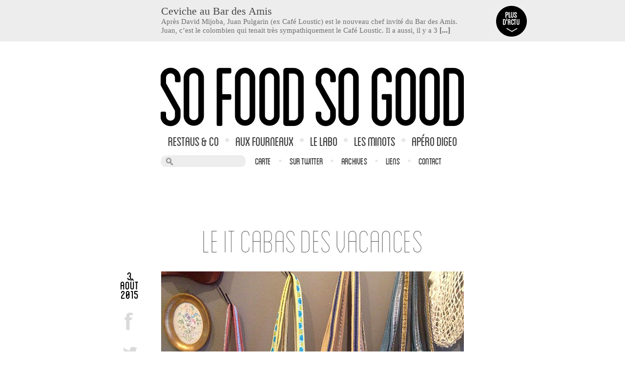

--- FILE ---
content_type: text/html; charset=UTF-8
request_url: http://www.sofoodsogood.com/2015/08/03/le-it-cabas-des-vacances/
body_size: 5367
content:
<!DOCTYPE html>
<!--[if lt IE 7]>      <html class="no-js lt-ie9 lt-ie8 lt-ie7"> <![endif]-->
<!--[if IE 7]>         <html class="no-js lt-ie9 lt-ie8"> <![endif]-->
<!--[if IE 8]>         <html class="no-js lt-ie9"> <![endif]-->
<!--[if gt IE 8]><!--><html lang="fr-FR" xmlns:og="http://ogp.me/ns#" class="no-js"><!--<![endif]-->
<head>
<meta charset="UTF-8" />
<meta http-equiv="X-UA-Compatible" content="IE=edge,chrome=1">
<meta name="description" content="">
<title>Le it cabas des vacances | So Food So Good</title>
<link rel="profile" href="http://gmpg.org/xfn/11" />
<link rel="stylesheet" href="http://www.sofoodsogood.com/wp-content/themes/sofoodsogood/css/normalize.min.css">
<link href='http://fonts.googleapis.com/css?family=Yanone+Kaffeesatz:700' rel='stylesheet' type='text/css'>
<link rel="stylesheet" type="text/css" media="all" href="http://www.sofoodsogood.com/wp-content/themes/sofoodsogood/css/main.css" />
<link href="http://www.sofoodsogood.com/wp-content/themes/sofoodsogood/favicon.gif" rel="icon" type="image/png" />

<script type="text/javascript" src="http://www.google.com/jsapi"></script>
<script type="text/javascript" src="http://maps.google.com/maps/api/js?sensor=false&language=FR&region=GB"></script> 
<script type="text/javascript" src="http://google-maps-utility-library-v3.googlecode.com/svn/trunk/infobox/src/infobox.js"></script>

<link rel="alternate" type="application/rss+xml" title="So Food So Good &raquo; Flux" href="http://www.sofoodsogood.com/feed/" />
<link rel="alternate" type="application/rss+xml" title="So Food So Good &raquo; Flux des commentaires" href="http://www.sofoodsogood.com/comments/feed/" />
<link rel='stylesheet' id='validate-engine-css-css'  href='http://www.sofoodsogood.com/wp-content/plugins/wysija-newsletters/css/validationEngine.jquery.css?ver=2.6.9' type='text/css' media='all' />
<link rel='stylesheet' id='contact-form-7-css'  href='http://www.sofoodsogood.com/wp-content/plugins/contact-form-7/includes/css/styles.css?ver=3.3.3' type='text/css' media='all' />
<link rel='stylesheet' id='SearchAutocomplete-theme-css'  href='http://www.sofoodsogood.com/wp-content/plugins/search-autocomplete/css/redmond/jquery-ui-1.9.2.custom.min.css?ver=1.9.2' type='text/css' media='all' />
<script type='text/javascript' src='http://www.sofoodsogood.com/wp-includes/js/jquery/jquery.js?ver=1.10.2'></script>
<script type='text/javascript' src='http://www.sofoodsogood.com/wp-includes/js/jquery/jquery-migrate.min.js?ver=1.2.1'></script>
<link rel='prev' title='Courrier des lecteurs de le Bourdonnec' href='http://www.sofoodsogood.com/2015/08/03/courrier-des-lecteurs-de-le-bourdonnec/' />
<link rel='next' title='Gibolin, 4 ans plus tard' href='http://www.sofoodsogood.com/2015/08/05/gibolin-4-ans-plus-tard/' />
<link rel='canonical' href='http://www.sofoodsogood.com/2015/08/03/le-it-cabas-des-vacances/' />
<link rel='shortlink' href='http://www.sofoodsogood.com/?p=24729' />
<!-- WordPress Most Popular --><script type="text/javascript">/* <![CDATA[ */ jQuery.post("http://www.sofoodsogood.com/wp-admin/admin-ajax.php", { action: "wmp_update", id: 24729, token: "ddb43c0d37" }); /* ]]> */</script><!-- /WordPress Most Popular -->
<!-- WordPress Facebook Open Graph protocol plugin (WPFBOGP v2.0.7) http://rynoweb.com/wordpress-plugins/ -->
<meta property="fb:app_id" content="100001155066843"/>
<meta property="og:url" content="http://www.sofoodsogood.com/2015/08/03/le-it-cabas-des-vacances/"/>
<meta property="og:title" content="Le it cabas des vacances"/>
<meta property="og:site_name" content="So Food So Good"/>
<meta property="og:description" content="Une marseillaise réinvente le filet à provision. Un petit sac naturel à tout faire qu&#039;une teintinophile a décidé de customiser girly : filet d&#039;or, filet de couleur, faux filet, voilà LE sac des vacances qui vous rapellera aussi la plage à la rentrée."/>
<meta property="og:type" content="article"/>
<meta property="og:image" content="http://www.sofoodsogood.com/wp-content/uploads/2015/08/filet-a-provision-vacances-180x121.jpg"/>
<meta property="og:image" content="http://www.sofoodsogood.com/wp-content/uploads/2015/08/filet-a-provision-couleur-naturelle.jpg"/>
<meta property="og:image" content="http://www.sofoodsogood.com/wp-content/uploads/2015/08/filet-a-provision-couleur-sac-vacances.jpg"/>
<meta property="og:locale" content="fr_fr"/>
<!-- // end wpfbogp -->
<script src="http://www.sofoodsogood.com/wp-content/themes/sofoodsogood/js/lib/modernizr-2.6.1.min.js"></script>
</head>

<body class="single single-post postid-24729 single-format-standard">

<div id="navit">
	<div class="wr">

		<a href="http://www.sofoodsogood.com/" title="So Food So Good" rel="home">
			Accueil
		</a>
						<ul>
				<li>
					<a href="http://www.sofoodsogood.com/categorie/restaus-co/" >Restaus & co</a>
				</li>
				<li>
					<span>&bull;</span>
				</li>
				<li>
					<a href="http://www.sofoodsogood.com/categorie/aux-fourneaux/" >Aux Fourneaux</a>
				</li>
				<li>
					<span>&bull;</span>
				</li>
				<li>
					<a href="http://www.sofoodsogood.com/categorie/food-labo/" >Le Labo</a>
				</li>
				<li>
					<span>&bull;</span>
				</li>
				<li>
					<a href="http://www.sofoodsogood.com/categorie/les-minots/" >Les minots</a>
				</li>
				<li>
					<span>&bull;</span>
				</li>
				<li>
					<a href="http://www.sofoodsogood.com/categorie/apero-digeo/" >Apéro Digeo</a>
				</li>
			</ul>
		<form role="search" method="get" id="searchform" action="http://www.sofoodsogood.com/" >
    <div><label class="screen-reader-text" for="s">Recherche pour:</label>
    <input type="submit" id="searchsubmit" value="Search" class="radius" />
    <input type="text" value="" name="s" id="s" class="s" class="radius" />
    </div>
    </form>			<ul class="pages">
				<li><a href="http://www.sofoodsogood.com/carte/" >Carte</a></li>
				<li><span>&bull;</span></li>
				<li><a href="https://twitter.com/sofoodsogood" class="blank">sur twitter</a></li>
				<li><span>&bull;</span></li>
				<li><a href="http://www.sofoodsogood.com/archives/" >Archives</a></li>
				<li><span>&bull;</span></li>
				<li><a href="http://www.sofoodsogood.com/liens/" >Liens</a></li>
				<li><span>&bull;</span></li>
				<li><a href="http://www.sofoodsogood.com/contact/#contact" >Contact</a></li>
			</ul>

	</div>
</div>

<div class="actus">
	<div class="wr">
											<div id="post-32511" class="post-32511 post type-post status-publish format-standard hentry category-actu tag-bar-des-amis tag-bistrot tag-ceviche tag-pointe-rouge" >
					<a href="http://www.sofoodsogood.com/2020/08/24/ceviche-au-bar-des-amis/">Ceviche au Bar des Amis</a>
					<div class="ex">
						<p>Après David Mijoba, Juan Pulgarin (ex Café Loustic) est le nouveau chef invité du Bar des Amis. Juan, c&rsquo;est le colombien qui tenait très sympathiquement le Café Loustic. Il a aussi, il y a 3 <strong>[...]</strong></p>					</div>
				</div>
				<a href="http://www.sofoodsogood.com/categorie/actu/" id="btn-actus" title="Plus d'actus">Plus d'actus</a>
						</div>
</div>

<div id="wrapper" class="hfeed">
	<div id="header">

		<a href="http://www.sofoodsogood.com/" title="So Food So Good" rel="home">
			<img src="http://www.sofoodsogood.com/wp-content/themes/sofoodsogood/images/logo.jpg" alt="So Food So Good" width="623" height="133">
		</a>

		<div id="nav" class="clearfix">
			<ul>
				<li>
					<a href="http://www.sofoodsogood.com/categorie/restaus-co/" >Restaus & co</a>
				</li>
				<li>
					<span>&bull;</span>
				</li>
				<li>
					<a href="http://www.sofoodsogood.com/categorie/aux-fourneaux/" >Aux Fourneaux</a>
				</li>
				<li>
					<span>&bull;</span>
				</li>
				<li>
					<a href="http://www.sofoodsogood.com/categorie/food-labo/" >Le Labo</a>
				</li>
				<li>
					<span>&bull;</span>
				</li>
				<li>
					<a href="http://www.sofoodsogood.com/categorie/les-minots/" >Les minots</a>
				</li>
				<li>
					<span>&bull;</span>
				</li>
				<li>
					<a href="http://www.sofoodsogood.com/categorie/apero-digeo/" >Apéro Digeo</a>
				</li>
			</ul>
			<form role="search" method="get" id="searchform" action="http://www.sofoodsogood.com/" >
    <div><label class="screen-reader-text" for="s">Recherche pour:</label>
    <input type="submit" id="searchsubmit" value="Search" class="radius" />
    <input type="text" value="" name="s" id="s" class="s" class="radius" />
    </div>
    </form>			<ul class="pages">
				<li><a href="http://www.sofoodsogood.com/carte/" >Carte</a></li>
				<li><span>&bull;</span></li>
				<li><a href="https://twitter.com/sofoodsogood" class="blank">sur twitter</a></li>
				<li><span>&bull;</span></li>
				<li><a href="http://www.sofoodsogood.com/archives/" >Archives</a></li>
				<li><span>&bull;</span></li>
				<li><a href="http://www.sofoodsogood.com/liens/" >Liens</a></li>
				<li><span>&bull;</span></li>
				<li><a href="http://www.sofoodsogood.com/contact/#contact" >Contact</a></li>
			</ul>
		</div>
				<!-- SUBNAV -->
				<!--<div class="surheader">
			<ul>
				<li class="facebook"><a href="https://www.facebook.com/pages/Pour-la-construction-du-m%8Etro-automatique-Grand-Paris-Express/494779300564930?ref=ts&fref=ts" title="Facebook" class="blank">facebook</a></li>
				<li class="twitter"><a href="https://twitter.com/LeGrandRoissy" title="twitter" class="blank">twitter</a></li>
				<li class="rss"><a href="http://www.sofoodsogood.com/feed" title="rss" class="blank">rsss</a></li>
			</ul>
			<ul class="right">
				<li><a href="http://www.sofoodsogood.com/nous-contacter" title="Nous contacter">Nous contacter</a></li>
				<li><a href="http://www.sofoodsogood.com/mentions-legales" title="Mentions légales">Mentions légales</a></li>
			</ul>
		</div>.surheader-->

	</div><!-- #header -->
	<div id="main">
<div id="container">
	<div id="content" role="main">

				
		<div id="post-24729" class="post-24729 post type-post status-publish format-standard hentry category-food-labo category-marseille-restaus-co category-restaus-co" >

			<h2 class="title">
				Le it cabas des vacances			</h2>

			<div class="wr">
								<div class="social">
					<div class="date">
						3 août 2015					</div>
					<ul>
						<li><a href="https://www.facebook.com/sharer/sharer.php?u=http://www.sofoodsogood.com/2015/08/03/le-it-cabas-des-vacances/" class="facebook blank" title="Facebook">facebook</a></li>
						<li><a href="https://twitter.com/intent/tweet?text=Le it cabas des vacances http://www.sofoodsogood.com/2015/08/03/le-it-cabas-des-vacances/" class="twitter blank" title="Twitter">twitter</a></li>
						<li><a href="http://pinterest.com/pin/create/button/?url=http://www.sofoodsogood.com/2015/08/03/le-it-cabas-des-vacances/&description=Le it cabas des vacances&media=http://www.sofoodsogood.com/wp-content/uploads/2015/08/filet-a-provision-vacances-620x420.jpg" class="pinterest blank" title="Pinterest">pinterest</a></li>
					</ul>
				</div>

				
				<div class="postc">
					<p><img class="alignnone size-full wp-image-24734" alt="filet-a-provision-couleur-naturelle" src="http://www.sofoodsogood.com/wp-content/uploads/2015/08/filet-a-provision-couleur-naturelle.jpg" width="620" height="420" />Le plus beau filet des vacances, je l&rsquo;ai déniché à Marseille! Dans le quartier du Panier, un suppléant au panier. Un filet à provisions <a href="http://www.sofoodsogood.com/wp-admin/post.php?post=7419&amp;action=edit" target="_blank">comme je les adore</a> avec une touche girly en plus: filet d&rsquo;or, filet de couleur, faux filet. Dominique Jouan les a customisés avec des broderies, des rubans argentés, des grelots, du fil d&rsquo;or. Des tout petits pour les petites filles, des moyens pour moi et des grands pour les grands-mères. Toutes tailles, toutes couleurs, tous eco print. Et à l&rsquo;adresse pré destinée: rue des Cordelles!</p>
<p><img class="alignnone size-full wp-image-24736" alt="filet-a-provision-couleur-sac-vacances" src="http://www.sofoodsogood.com/wp-content/uploads/2015/08/filet-a-provision-couleur-sac-vacances.jpg" width="620" height="420" />Car Dominique est complètement &laquo;&nbsp;teintinophile&nbsp;&raquo;. Cette bretonne a lâché il y a quelques années son secrétariat de direction pour un archéologue du tissu! Un dingo de la fibre qui lui a tout appris. Depuis la dame du Panier débouille, mordance, teint des tonnes de filets bruts en coton naturel à coup de bois du Brésil, reseda luteola (une teinture utilisée depuis le néolithique), rouge Garance, etc.  Ensuite elle les double, customise, pendouille. Sa boutique est prise dans le filet. Les <a href="https://www.facebook.com/filetcouleur?fref=ts" target="_blank">Filets Couleur</a> servent à tout. On peut fourrer ces petits sacs ultra pratiques qui portent jusqu&rsquo;à 15 kg, dans une poche, un vide poche, un sac à main. Un filet pour tout mettre: planche de body, serviettes de plage (le sable s&rsquo;égoutte avant d&rsquo;arriver à la maison), le hamster en vacances, la cocotte pour dîner chez les potes,  les bouteilles à apéro, le PQ à Auchan et évidemment, tout le marché de producteurs du mercredi!</p>
							
										
					
										<div class="infos">

						<h2 class="special"><span>Infos Pratiques</span></h2>
						<h2>Filet Couleur</h2>
						13 rue des Cordelles 13002 Marseille<br>
						<strong>Tel : </strong>06 33 73 93 23<br>												<a href="https://www.facebook.com/filetcouleur?fref=ts">https://www.facebook.com/filetcouleur?fref=ts</a><br>
						10€ le petit filet. 15 le modèle grand mère et 25 le grand filet doublé<br>
					</div>
					

			</div><!--postc-->
			
		<div class="tags">
			<span class="title">Tags</span> : 
				</div>

	<div class="related">

	
			
	
	<h3>Vous aimerez aussi</h3>
	<ul>
		
						<div id="post-15153" class="post-15153 post type-post status-publish format-standard hentry category-food-video category-so-food-music" >

				<a href="http://www.sofoodsogood.com/2013/02/22/lartichaud-bontempi/">
								<img src="http://www.sofoodsogood.com/wp-content/themes/sofoodsogood/images/default-thumbnail.jpg" alt="" >
					
				<strong>L&rsquo;artichaut Bontempi</strong>
				</a>
			</div>
		
						<div id="post-3060" class="post-3060 post type-post status-publish format-standard hentry category-marseille-les-adresses category-restaus-so-good" >

				<a href="http://www.sofoodsogood.com/2010/05/19/minakouk-good/">
								<img src="http://www.sofoodsogood.com/wp-content/themes/sofoodsogood/images/default-thumbnail.jpg" alt="" >
					
				<strong>Minakouk good</strong>
				</a>
			</div>
		
						<div id="post-19123" class="post-19123 post type-post status-publish format-standard hentry category-petites-adresses category-restaus-co tag-design tag-galette tag-mazet tag-praline" >

				<a href="http://www.sofoodsogood.com/2014/01/07/le-design-mazet/">
								<img src="http://www.sofoodsogood.com/wp-content/themes/sofoodsogood/images/default-thumbnail.jpg" alt="" >
					
				<strong>Le design Mazet</strong>
				</a>
			</div>
			</ul>
	
</div></div><!--.wr-->


</div>


			

</div><!-- #content -->
</div><!-- #container -->

	

	</div><!-- #main -->
</div><!-- #wrapper -->

<div class="popular">
	<div class="wr">

		<h3>Les plus vus</h3>

		<a href="#" class="prev">precedent</a>
		<div class="mask">
			<ul>
									<li>
													<a href="http://www.sofoodsogood.com/2014/02/09/19539/"><img src="http://www.sofoodsogood.com/wp-content/uploads/2014/02/confiture-doranges-amères-180x122.jpg" alt="" ></a>
							
						<a href="http://www.sofoodsogood.com/2014/02/09/19539/" class="link">Confiture d&rsquo;oranges amères</a>
					</li>
									<li>
													<a href="http://www.sofoodsogood.com/2016/05/29/omelette-troisgros/"><img src="http://www.sofoodsogood.com/wp-content/uploads/2016/05/omelette-troisgros-180x121.jpg" alt="" ></a>
							
						<a href="http://www.sofoodsogood.com/2016/05/29/omelette-troisgros/" class="link">Omelette Troisgros</a>
					</li>
									<li>
													<a href="http://www.sofoodsogood.com/2011/09/02/les-10-fromages-coulants-de-la-rentree/"><img src="http://www.sofoodsogood.com/wp-content/themes/sofoodsogood/images/default-medium.jpg" alt="" ></a>
							
						<a href="http://www.sofoodsogood.com/2011/09/02/les-10-fromages-coulants-de-la-rentree/" class="link">Les 10 fromages coulants de la rentrée</a>
					</li>
									<li>
													<a href="http://www.sofoodsogood.com/2020/02/10/le-cake-a-la-chataigne-de-maman-cruciani/"><img src="http://www.sofoodsogood.com/wp-content/uploads/2020/02/cake_chataigne-180x121.jpg" alt="" ></a>
							
						<a href="http://www.sofoodsogood.com/2020/02/10/le-cake-a-la-chataigne-de-maman-cruciani/" class="link">Le cake à la chataigne de maman Cruciani</a>
					</li>
									<li>
													<a href="http://www.sofoodsogood.com/2014/10/25/22259/"><img src="http://www.sofoodsogood.com/wp-content/themes/sofoodsogood/images/default-medium.jpg" alt="" ></a>
							
						<a href="http://www.sofoodsogood.com/2014/10/25/22259/" class="link"></a>
					</li>
									<li>
													<a href="http://www.sofoodsogood.com/2013/04/08/15646/"><img src="http://www.sofoodsogood.com/wp-content/themes/sofoodsogood/images/default-medium.jpg" alt="" ></a>
							
						<a href="http://www.sofoodsogood.com/2013/04/08/15646/" class="link"></a>
					</li>
							</ul>
		</div>
		<a href="#" class="next">suivant</a>


	</div>
</div>


<script type='text/javascript' src='http://www.sofoodsogood.com/wp-content/plugins/contact-form-7/includes/js/jquery.form.min.js?ver=3.25.0-2013.01.18'></script>
<script type='text/javascript'>
/* <![CDATA[ */
var _wpcf7 = {"loaderUrl":"http:\/\/www.sofoodsogood.com\/wp-content\/plugins\/contact-form-7\/images\/ajax-loader.gif","sending":"Envoi en cours ..."};
/* ]]> */
</script>
<script type='text/javascript' src='http://www.sofoodsogood.com/wp-content/plugins/contact-form-7/includes/js/scripts.js?ver=3.3.3'></script>
<script type='text/javascript' src='http://www.sofoodsogood.com/wp-includes/js/jquery/ui/jquery.ui.core.min.js?ver=1.10.3'></script>
<script type='text/javascript' src='http://www.sofoodsogood.com/wp-includes/js/jquery/ui/jquery.ui.widget.min.js?ver=1.10.3'></script>
<script type='text/javascript' src='http://www.sofoodsogood.com/wp-includes/js/jquery/ui/jquery.ui.position.min.js?ver=1.10.3'></script>
<script type='text/javascript' src='http://www.sofoodsogood.com/wp-includes/js/jquery/ui/jquery.ui.menu.min.js?ver=1.10.3'></script>
<script type='text/javascript' src='http://www.sofoodsogood.com/wp-includes/js/jquery/ui/jquery.ui.autocomplete.min.js?ver=1.10.3'></script>
<script type='text/javascript'>
/* <![CDATA[ */
var SearchAutocomplete = {"ajaxurl":"http:\/\/www.sofoodsogood.com\/wp-admin\/admin-ajax.php","fieldName":"#s","minLength":"3"};
/* ]]> */
</script>
<script type='text/javascript' src='http://www.sofoodsogood.com/wp-content/plugins/search-autocomplete/search-autocomplete.min.js?ver=1.0.0'></script>
<script src="//ajax.googleapis.com/ajax/libs/jquery/1.8.1/jquery.min.js"></script>
<script>window.jQuery || document.write('<script src="http://www.sofoodsogood.com/wp-content/themes/sofoodsogood/js/lib/jquery-1.8.1.min.js"><\/script>')</script>
<script src="http://www.sofoodsogood.com/wp-content/themes/sofoodsogood/js/plugins.js"></script>
<script src="http://www.sofoodsogood.com/wp-content/themes/sofoodsogood/js/main.min.js"></script>
<script type="text/javascript">
  var _gaq = _gaq || [];
  _gaq.push(['_setAccount', 'UA-12276325-1']);
  _gaq.push(['_trackPageview']);
  (function() {
    var ga = document.createElement('script'); ga.type = 'text/javascript'; ga.async = true;
    ga.src = ('https:' == document.location.protocol ? 'https://ssl' : 'http://www') + '.google-analytics.com/ga.js';
    var s = document.getElementsByTagName('script')[0]; s.parentNode.insertBefore(ga, s);
  })();
</script>
<script type='text/javascript'>
/* <![CDATA[ */
var SearchAutocomplete = {"ajaxurl":"http:\/\/www.sofoodsogood.com\/wp-admin\/admin-ajax.php","fieldName":".s","minLength":"3"};
/* ]]> */
</script>
</body>
</html>

--- FILE ---
content_type: text/css
request_url: http://www.sofoodsogood.com/wp-content/themes/sofoodsogood/css/main.css
body_size: 3944
content:
/* =Reset default browser CSS.
-------------------------------------------------------------- */

	html, body, div, span, applet, object, iframe,
	h1, h2, h3, h4, h5, h6, p, blockquote, pre,
	a, abbr, acronym, address, big, cite, code,
	del, dfn, em, font, img, ins, kbd, q, s, samp,
	small, strike, strong, sub, sup, tt, var,
	b, u, i, center,
	dl, dt, dd, ol, ul, li,
	fieldset, form, label, legend,
	table, caption, tbody, tfoot, thead, tr, th, td {
		background: transparent;
		border: 0;
		margin: 0;
		padding: 0;
		vertical-align: baseline;
	}
	body {
		font-family:Arial, Helvetica, sans-serif;
	}
	h1, h2, h3, h4, h5, h6 {
		clear: both;
		font-weight: normal;
	}
	ol, ul {
		list-style: none;
	}
	blockquote {
		quotes: none;
	}
	blockquote:before, blockquote:after {
		content: '';
		content: none;
	}
	del {
		text-decoration: line-through;
	}
	/* tables still need 'cellspacing="0"' in the markup */
	table {
		border-collapse: collapse;
		border-spacing: 0;
	}
	a img {
		border: none;
	}
	a,li{
      outline:none !important;
  }

 
@font-face {
font-family: 'blanchcap';
src: url('font/blanch_caps-webfont.eot');
src: url('font/blanch_caps-webfont?#iefix') format('embedded-opentype'),
     url('font/blanch_caps-webfont.woff') format('woff'),
     url('font/blanch_caps-webfont.ttf') format('truetype'),
     url('font/blanch_caps-webfont.svg#ui_essential72regular') format('svg');
}

@font-face {
font-family: 'blanchlight';
src: url('font/blanch_caps_light-webfont.eot');
src: url('font/blanch_caps_light-webfont?#iefix') format('embedded-opentype'),
     url('font/blanch_caps_light-webfont.woff') format('woff'),
     url('font/blanch_caps_light-webfont.ttf') format('truetype'),
     url('font/blanch_caps_light-webfont.svg#ui_essential72regular') format('svg');
}


/**/

body{
	font-family: Arial;
	font-size:12px;
	background: white;
}

#wrapper{
	width:880px;
	margin:0 auto;
}

.actus{
	width:100%;
	background: #ededed;
}
	.actus .wr{
		width:880px;
		height: 75px;
		margin:0 auto;
		padding:10px 0 0 0;
	}
	 .actus img{
	 	display: none;
	 }
	 	.actus .post{
	 		float: left;
	 		width:623px;
	 		margin:0 0 0 130px;
	 		padding-bottom: 0 !important;

	 		font-family: "Times New Roman", Times, serif;
	 		font-size: 15px;
	 		color:#707070;
	 	}
	 		.actus .post a{
	 			font-size: 22px;
	 			color: #494949;
	 			text-decoration: none;
	 		}
	 		.actus .post a:hover{text-decoration: underline;}
	 	.actus #btn-actus{
	 		float: right;
	 		width:66px;
	 		height:66px;
	 		text-indent: -9999px;
	 		background: url('img/btn-actu.jpg') center center no-repeat;
	 	}
	 	.actus #btn-actus:hover{
	 		background: url('img/btn-actu_roll.jpg') center center no-repeat;
	 	}


#header{
	/*height:270px;*/
	text-align:center;
	padding:47px 0 0 0;
}
	#header a[rel=home]{
		width:623px;
		margin:0 auto;
	}

#nav{
	font-family:'blanchcap';
	width:623px;
	margin:0 auto;
}
	
	#navit a[rel=home]{
		width:131px;
		height: 83px;
		text-indent: -9999px;
		background: url('img/logo-small.jpg') center center no-repeat;
	}
	#navit a[rel=home]:hover{
		background: url('img/logo-small_roll.jpg') center center no-repeat;
	}
	#nav ul,
	#navit ul{
		padding-bottom: 10px;
	}
	#nav ul li,
	#navit ul li{
		display: inline;
		font-size:35px;
		color: #e7e7e7;
	}
	#navit ul li{
		color:#cecece;
	}
	#nav ul li span,
	#navit ul li span{
		margin:0 2px;
	}
	#nav ul.pages li span,
	#navit ul.pages li span{
		margin:0 9px;
	}
	#nav ul li a,
	#navit ul li a {
		font-size:35px;
		color: #494949;
		text-decoration: none;
		padding:1px 4px;
		letter-spacing: -0.03em;
	}
	#nav ul li a:hover,
	#navit ul li a:hover{
		background:#000;
		color: #fff;
	}
	#nav ul li a.active,
	#navit ul li a.active{
		background:#000;
		color: #fff;
	}


	#nav ul.pages,
	#navit ul.pages{
		padding: 0;
		float: left;
		height: 24px;
	}
	#nav ul.pages li a,
	#navit ul.pages li a
	{font-size: 26px;}

	
	#nav ul.pages li,
	#navit ul.pages li{
		height: 24px;
		line-height: 24px;
		vertical-align: middle;
		font-size: 23px;
	}

#navit{
	position:fixed;
	top:0;
	font-family:'blanchcap';
	width:100%;
	margin:0 auto;
	background: #ededed;
	display: none;
	z-index: 9000;
}
	#navit .wr{
		width:880px;
		height: 85px;
		margin:0 auto;
	}
	#navit a[rel=home]{float: left;}
	#navit ul.cat{
		float: left;
		padding:10px 0 10px 0;
	}

	#nav form,
	#navit form{
		float: left;
		margin:0 15px 0 0;
	}
	#nav form label,
	#navit form label{
		display: none;
	}
	#nav input[type=submit],
	#navit input[type=submit]{
		float: left;
		background: url('img/btn-search-submit.jpg') center left no-repeat;
		border:none;
		height: 24px;
		width:26px;
		text-indent: -99999px;
	}
	#navit input[type=submit]{
		background: url('img/btn-search-submit2.jpg') center left no-repeat;
	}
	#nav input[type=submit]:hover{
		background: url('img/btn-search-submit_roll.jpg') center left no-repeat;
	}
	#nav #s,
	#navit #s{
		background: #ededed;
		border:none;
		height: 24px;
		padding:0;

		-webkit-border-top-right-radius: 10px;
		-webkit-border-bottom-right-radius: 10px;
		-moz-border-radius-topright: 10px;
		-moz-border-radius-bottomright: 10px;
		border-top-right-radius: 10px;
		border-bottom-right-radius: 10px;
	}
		#navit #s{
			background: white;
		}

#subnav {
	margin: 50px auto 45px auto;
	border-top: 1px solid #e5e5e5;
	border-bottom: 1px solid #e5e5e5;
	width: 623px;
}

#subnav li {
	position: relative;
	display: inline-block;
	padding: 0 5px;
	list-style: circle;
}

#subnav li.active {
	border-bottom: 1px solid #000000;
	margin-bottom: -1px;
	font-weight: bold;
}

#subnav li:not(:first-child){
	margin-left: 30px;
}

#subnav li:not(:first-child):before {
	position: absolute;
	display: inline-block;
	content: "•";
	left: -25px;
	width: 20px;
	vertical-align: bottom;
	font-size: 24px;
	color: #e4e4e4;
}

#subnav li a {
	display: inline-block;
	font-size: 14px;
	line-height: 24px;
	text-decoration: none;
	color: #494949;
}

/**/
.post{
	float: left;
	width:880px;
	padding: 0 0 100px 0;
}

#content .post {
	padding: 100px 0 0 0;
}

#content .category-actu{display: none;}
.category-actu #content .category-actu,
.single #content .category-actu
{display: block;}

	.post .social{
		float: left;
		width:130px;
		min-height: 200px;
		text-align:center;
	}
		.post .social .date{
			font-family: 'blanchcap' ;
			font-size:32px;
			color: black;
			width:40px;
			margin:0 auto;
			text-align:center;
			line-height: 0.6em;
			padding-bottom: 25px;
		}
		.post .social ul{
			width:40px;
			margin:0 auto;
		}
			.post .social ul li{
				padding-bottom:25px;
			}
			.post .social ul li a{
				display: block;
				width:40px;
				height: 40px;
				text-indent: -9999px;
			}
			.post .social ul li a.facebook{background: url('img/btn-facebook.jpg') center center no-repeat;}
			.post .social ul li a.facebook:hover{background: url('img/btn-facebook_roll.jpg') center center no-repeat;}
			.post .social ul li a.twitter{background: url('img/btn-twitter.jpg') center center no-repeat;}
			.post .social ul li a.twitter:hover{background: url('img/btn-twitter_roll.jpg') center center no-repeat;}
			.post .social ul li a.pinterest{background: url('img/btn-pinterest.jpg') center center no-repeat;}
			.post .social ul li a.pinterest:hover{background: url('img/btn-pinterest_roll.jpg') center center no-repeat;}

	.post .wr{
		float: left;
		width:880px;
		overflow: hidden;
	}
	.post h2 a{
		float: left;
		width: 620px;
		font-family: 'blanchlight' ;
		font-size: 90px;
		color: #494949;
		text-decoration: none;
		letter-spacing: -0.05em;
		padding:25px 0 35px 130px;
		line-height: 0.6em;
		text-align: center;
	}
	.post h2.title{
		float: left;
		width: 620px;
		font-family: 'blanchlight' ;
		font-size: 90px;
		color: #494949;
		text-decoration: none;
		letter-spacing: -0.05em;
		padding:25px 0 35px 130px;
		line-height: 0.6em;
		text-align: center;
	}
	.post h2 a:hover{
		text-decoration: underline;
	}
	.post img.attachment-large{
		width:620px;
		margin:0 0 35px 0;
	}
	.post .excerpt{
		font-family: "Times New Roman", Times, serif;
		font-size:18px;
		color: #707070;
		line-height: 1.5em;
		width: 620px;
		padding:0 0 0 130px;
	}

	.post .postc{
		font-family: "Times New Roman", Times, serif;
		font-size:18px;
		color: #707070;
		line-height: 1.5em;
		width: 620px;
		padding:0 130px 0 0;
		overflow: hidden;
		float: right;
	}
	.post .postc h3{
		width:620px;
		padding:0 0 40px 0;
	}
		.post .postc a,
		.post .postc span{color: black !important;}
		.post .postc ul{
			padding:0 0 40px 0;
		}
		.post .postc p{
			padding:0 0 40px 0;
		}
		.post .postc img{
			width:620px;
			height: auto;
			margin:0 0 40px 0;
		}
		.post .postc iframe {
			width: 100%;
		}

	.post .tags{
		/*clear: both;*/
		float: right;
		width: 750px;
		font-family: "Times New Roman", Times, serif;
		font-size:14px;
		font-style:italic;
		padding:40px 0 3px 0;
		text-align: left;
	}
	.post .tags span.title{
		font-weight: bold;
		font-style: normal;
		color: #707070;
	}
	.post .tags a{
		color: #707070;
		text-decoration: none;
	}
	.post .tags a:hover{
		text-decoration: underline;
	}

/**/
.popular{
	clear:both;
	width:100%;
	background:#160505;
	padding:50px 0 0 0;
	height: 350px;
	overflow: hidden;
}

	.popular .wr{
		width:700px;
		height: 350px;
		margin:0 auto;
		color:white;
		background:#160505;
		overflow: hidden;
	}
	.popular h3{
		display: block;
		font-family: 'blanchcap';
		font-size: 55px;
		padding-bottom: 30px;
		padding-left:37px;
	}
	.popular .mask{
		width:620px;
		height: 247px;
		display:block;
		float: left;
		overflow: hidden;
	}
	.popular ul{
		width:600000px;
		height: 247px;
		display:block;
		float: left;
	}
	.popular li{
		float: left;
		display: block;
		width:180px;
		height: 247px;
		margin:0 40px 0 0;
	}
	.popular li:nth-child(3n){
		margin:0;
	}
	.popular li a.link{
		float: left;
		display: block;
		height: 247px;
		width:180px;

		font-family: 'blanchlight';
		font-size: 40px;
		color: white;
		text-decoration: none;
		text-align:center;
		letter-spacing: -0.05em;

		margin:20px 0 0 0;
	}

	.popular li img{
		width:180px;
		height: 122px;
	}
	.popular a.prev{
		text-indent:-9999px;
		display:block;
		float: left;
		width:40px;
		height: 247px;
		background: url('img/popular-prev.jpg') center left no-repeat;
	}
	.popular a.prev:hover{
		background: url('img/popular-prev_roll.jpg') center left no-repeat;
	}
	.popular a.next{
		text-indent:-9999px;
		display:block;
		float: right;
		width:40px;
		height: 247px;
		background: url('img/popular-next.jpg') center left no-repeat;
	}
	.popular a.next:hover{
		background: url('img/popular-next_roll.jpg') center left no-repeat;
	}

/**/
.page #main,
.archive #main,
.search #main{
	width:620px;
	margin:0 auto;
}
.category #main{
	width:880px;
	margin:50px auto 0 auto;
}
	.year{
	 	float: left;
	 	width:125px;
	}
	 .year ul{
		 	float: left;
		 	width:125px;
		 	height:195px;
		 	overflow: auto;
	 }
	 .year a{
	 	font-family: "Times New Roman", Times, serif;
	 	font-size: 14px;
	 	color: #7c7c7c;
	 	text-decoration: none;
	 }
	 .year a:hover{
	 	text-decoration: underline;
	 }

 .tags{
	 	float: left;
	 	width:445px;
	 	padding:0 0 0 50px;
	  font-family: "Times New Roman", Times, serif;
	 	color: #7c7c7c;
 }
 	.tags a{
	 	text-decoration: none;
	 	color: #7c7c7c;
	 }
	 .tags a:hover{
	 	text-decoration: underline;
	 }
	.tags span{
		display: inline;
		margin:0 3px;
		color: #c4c4c4;
		font-size: 16px;
	}

 .page h3,
 .archive h3,
 .search h3{
	 	font-family:'blanchcap';
	 	font-size:55px;
	 	padding:0 0 30px 0;
	 	color: black;
 }
 .archive h3{
 	padding-top: 30px;
 }
 .search h3 span,
 .archive h3 span{
 	color: #e76046;
 }
 	.search #content .post,
 	.archive #content .post,
 	.related .post
 	{
 		width:620px;
 		/*border-bottom:1px solid #ededed;*/
 		padding:15px 0 15px 0;
 	}
 	.category .post{
 		width: 880px !important;
 		padding: 0 0 100px 0 !important;
 	}
 	.category .actus .post{
 		width:623px !important;
 		padding-bottom: 0 !important;
 	}
 	.search .post img,
 	.archive .post img,
 	.related .post img
 	{
 		float: left;
 		margin:0 20px 0 0;
 	}
 	.category .post img{
		width:620px;
		height: auto;
		padding:0 0 40px 0;
		margin:0;
	}
 	.search .post strong,
 	.archive .post strong,
 	.related .post strong
 	{
 		font-family: 'blanchlight';
 		font-size:50px;
 		color:#707070;
 	}
	.page #content .post a,
	.archive #content .post a,
	.search #content .post a,
	.related .post a{
		color:#707070;
		text-decoration: none;
 	}
 	.page #content .post a:hover,
	.archive #content .post a:hover,
	.search #content .post a:hover,
	.related .post a:hover{
		text-decoration: underline;
 	}
 .category .post h2 a{
		float: left;
		width: 620px;
		font-family: 'blanchlight' ;
		font-size: 90px !important;
		color: #494949 !important;
		text-decoration: none;
		letter-spacing: -0.05em;
		padding:25px 0 35px 130px;
		line-height: 0.6em;
		text-align: center;
	}

 /**/

.contact p{
	font-family: "Times New Roman", Times, serif;
	font-size:18px;
	color:#707070;
	padding:0 0 45px 0;
	line-height: 1.5em;
}

.contact p a{
	color: #e76046;
}

.contact form label{cursor:pointer;}

.contact form p.long input[type=text],
.contact textarea
{
	width:595px;
	max-width:595px;
}

.contact form p{
	float: left;
	width:310px;
}
.contact form p.long{
	width:595px !important;
	float: left;
}

.contact form p input[type=text]
{
	width:285px;
}

.contact form input[type=submit]{
	float: right;
	background: black;
	border:none;
	padding:6px 12px;

	font-family:'blanchcap';
	font-size:30px;
	color: white;
}
.contact form input[type=submit]:hover{
	background: #ededed;
	color: black;
}

/**/

.page .links li{
	list-style: none;
}
.page .links .blogroll{
	padding:0 0 50px 0;
}
.page .links .blogroll li{
	padding:0 0 5px 0;
}
.page .links .blogroll li a{
	color:#e76046;
}

.single .related{
	float:right;
	width:750px;
	padding:65px 0 0 0;
}
	.single .related h3{
		font-family: 'blanchcap';
		font-size:55px;
		padding:0 0 15px 0;
	}

.actus .ex strong{
	font-family: "Times New Roman", Times, serif !important;
	font-size:16px !important;
}


.category-actu .post h2 a,
.single #content .category-actu h2.title {
	font-family:"Times New Roman", Times, serif;
	font-size:40px !important;
}

/* MAP */
.page-id-15023 #main{
	width:880px;
}
.page-id-15023 h3{
	padding-bottom: 15px;
}
	.page-id-15023 .restos{
		width:620px;
		margin: 50px auto 0 auto;
	}
		.page-id-15023 .restos div{
			border-bottom: 1px solid #ccc;
			padding: 20px 0;
		}
		.page-id-15023 .restos div img{
			float: left;
			margin-right:10px;
		}
		.page-id-15023 .restos div a{
			font-family: 'blanchlight';
			font-size: 50px;
			color: #707070;
			font-weight: normal;
			text-decoration: none;
			letter-spacing: -0.05em;
		}

.page-id-15678 #main{
	width:880px;
}
.page-id-15678 h3{
	padding-bottom: 15px;
}
	.page-id-15678 .restos{
		width:620px;
		margin: 50px auto 0 auto;
	}
		.page-id-15678 .restos div{
			border-bottom: 1px solid #ccc;
			padding: 20px 0;
		}
		.page-id-15678 .restos div img{
			float: left;
			margin-right:10px;
		}
		.page-id-15678 .restos div a{
			font-family: 'blanchlight';
			font-size: 50px;
			color: #707070;
			font-weight: normal;
			text-decoration: none;
			letter-spacing: -0.05em;
		}

/**********/
#mapall{
	width:880px;
	height:400px;
}
.map{
	float: left;
	width:620px;
	margin-left: 130px;
}
.map strong{
	float: left;
	display: block;
	font-size:23px;
	margin-bottom: 20px;
	color:#707070;
	font-family: "Times New Roman", Times, serif;
}
#singlemap{
	width:620px;
	height:285px;
}

		.infoBox{
			background: rgba(0,0,0,0.8);
			color:white;
			width:290px;
			padding: 20px; 
			webkit-border-radius: 5px;
		  -moz-border-radius: 5px;
		  border-radius: 5px;
		}
			.infoBox a{
				font-family: 'blanchlight';
				font-size: 50px;
				color:white;
				text-decoration: none;
			}
			.infoBox a:hover{
				text-decoration: underline;
			}


#seemap{
	display: block;
	margin-left:130px;
	margin-bottom: 50px;
}

.recette{
	font-family: "Times New Roman", Times, serif;
	padding: 0 0 60px 0;
}
	.recette h2{
		font-size: 30px;
		color: black;
		padding: 0 0 30px 0;
	}
	.recette strong{
		font-size: 18px;
		font-weight: bold;
		color: black;
		display: inline-block;
		width:100%;
	}

	.recette h2.special{
		font-family: 'blanchlight';
		font-size: 30px;
		color: #a5a5a5;
		text-align: center;
		background: url(img/filet.png) center left repeat-x;
		padding: 0;
	}

	.recette h2.special span{
		display: block;
		background: white;
		width: 80px;
		margin:0 auto;
		padding: 10px;
	}

.infos{
	font-family: "Times New Roman", Times, serif;
	padding: 0 0 60px 0;
}

	.infos h2{
		font-size: 30px;
		color: black;
		padding: 0 0 30px 0;
	}
	.infos strong,
	.infos a{
		font-size: 18px;
		font-weight: bold;
		color: black;
	}

.infos h2.special{
	font-family: 'blanchlight';
	font-size: 30px;
	color: #a5a5a5;
	text-align: center;
	background: url(img/filet.png) center left repeat-x;
	padding: 0;
}
	.infos h2.special span{
		display: block;
		background: white;
		width: 130px;
		margin:0 auto;
		padding: 10px;
	}

p.wp-caption-text{
	width:620px;
	padding:0;
	margin-top:-50px;
	text-align: right;
	font-size:12px;
}

.clearfix:before, .clearfix:after {
	content: "\0020";
	display: block;
	height: 0;
	visibility: hidden;
}

.clearfix:after {
	clear: both;
}

.clearfix {
	zoom: 1;
}

--- FILE ---
content_type: application/javascript
request_url: http://www.sofoodsogood.com/wp-content/themes/sofoodsogood/js/main.min.js
body_size: 1158
content:
$(document).ready(function(){baseUrl=$("a[rel=home]").attr("href");$("a.blank").each(function(b){$(this).attr("target","_blank");});$(".page .links .blogroll li a").each(function(b){$(this).attr("target","_blank");
});var a=$("#container").offset();rebondsTop=a.top;$.slidetools=function(){$scrollHeight=$(window).scrollTop();if($scrollHeight>=rebondsTop){$("#navit").slideDown(20,"jswing");
}else{$("#navit").slideUp(20);}};$.slidetools();$(window).scroll(function(){$.slidetools();});$(".popular a.next").bind("click",function(){marginleft=parseInt($(this).parent().find("ul").css("marginLeft"));
marginleft=marginleft-660;if(marginleft>=-660){$(this).parent().find("ul").animate({marginLeft:marginleft+"px"},500);}else{$(this).parent().find("ul").animate({marginLeft:0+"px"},500);
}return false;});$(".popular a.prev").bind("click",function(){marginleft=parseInt($(this).parent().find("ul").css("marginLeft"));marginleft=marginleft+660;
if(marginleft<=0){$(this).parent().find("ul").animate({marginLeft:marginleft+"px"},500);}else{$(this).parent().find("ul").animate({marginLeft:0+"px"},500);
}return false;});if($(".single-post").is("body")){initializeSingleMap();}setInterval(function(){$(".twitter-tweet-rendered").removeAttr("width").attr({width:"748"});
},100);});function tweets_init(){$(".twitter-tweet-rendered").removeAttr("style").attr({style:"max-width:748px !important;width:748px !important;"}).hide();
$(".twt-border").removeAttr("style").attr({style:"max-width:748px !important;width:748px !important;"});$(".twitter-tweet").removeAttr("style").attr({style:"max-width:748px !important;width:748px !important;border:1px solid #ccc !important;"});
$("#tweets .wr").animate({opacity:1},800,"jswing");}jQuery(window).load(function(){tweets_init();});function initializeBigMap(){var e=[];var b=new google.maps.LatLng(48.86,2.34);
var a={zoom:12,center:b,mapTypeId:google.maps.MapTypeId.ROADMAP,disableDefaultUI:false,zoomControl:true,streetViewControl:true,zoomControlOptions:{style:google.maps.ZoomControlStyle.LARGE,position:google.maps.ControlPosition.TOP_LEFT}};
map=new google.maps.Map(document.getElementById("mapall"),a);var c={name:"tomitoma"};var d=new google.maps.StyledMapType(e,c);map.mapTypes.set("hiphop",d);
map.setMapTypeId("hiphop");}function initializeSingleMap(){var g=[];var d=new google.maps.LatLng(48.872735,2.371083);var c={zoom:12,center:d,mapTypeId:google.maps.MapTypeId.ROADMAP,disableDefaultUI:false,zoomControl:true,streetViewControl:true,zoomControlOptions:{style:google.maps.ZoomControlStyle.SMALL,position:google.maps.ControlPosition.TOP_LEFT}};
map=new google.maps.Map(document.getElementById("singlemap"),c);var b=new google.maps.Marker({position:d,title:"Hello World!"});var b=new google.maps.Marker({icon:new google.maps.MarkerImage(baseUrl+"/wp-content/themes/sofoodsogood/images/marker.png",new google.maps.Size(23,36),null,new google.maps.Point(11,18)),position:d});
var e={name:"tomitoma"};var f=new google.maps.StyledMapType(g,e);map.mapTypes.set("hiphop",f);map.setMapTypeId("hiphop");geocoder=new google.maps.Geocoder();
var a=$(".map").attr("title");geocoder.geocode({address:a},function(j,i){map.setCenter(j[0].geometry.location);var h=new google.maps.Marker({icon:new google.maps.MarkerImage(baseUrl+"/wp-content/themes/sofoodsogood/images/marker.png",new google.maps.Size(23,36),null,new google.maps.Point(11,18)),position:j[0].geometry.location,title:a});
h.setMap(map);});}